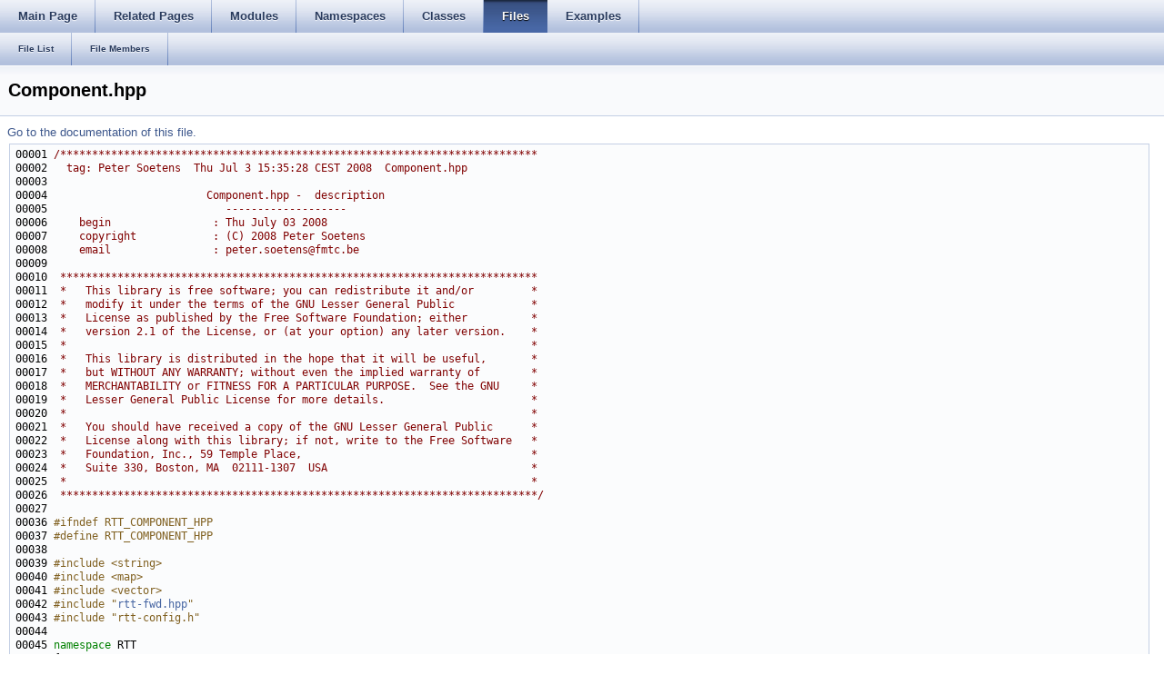

--- FILE ---
content_type: text/html
request_url: http://docs.ros.org/en/hydro/api/rtt/html/Component_8hpp_source.html
body_size: 18423
content:
<html><head><meta http-equiv="Content-Type" content="text/html;charset=utf-8">
<title>rtt: Component.hpp Source File</title>
<link href="doxygen.css" rel="stylesheet" type="text/css">
<link href="tabs.css" rel="stylesheet" type="text/css">


<link rel="canonical" href="http://docs.ros.org/hydro/api/rtt/html/Component_8hpp_source.html" />
</head>
<body onload='searchBox.OnSelectItem(0);'>
<!-- Generated by Doxygen 1.7.6.1 -->
  <div id="navrow1" class="tabs">
    <ul class="tablist">
      <li><a href="index.html"><span>Main&#160;Page</span></a></li>
      <li><a href="pages.html"><span>Related&#160;Pages</span></a></li>
      <li><a href="modules.html"><span>Modules</span></a></li>
      <li><a href="namespaces.html"><span>Namespaces</span></a></li>
      <li><a href="annotated.html"><span>Classes</span></a></li>
      <li class="current"><a href="files.html"><span>Files</span></a></li>
      <li><a href="examples.html"><span>Examples</span></a></li>
    </ul>
  </div>
  <div id="navrow2" class="tabs2">
    <ul class="tablist">
      <li><a href="files.html"><span>File&#160;List</span></a></li>
      <li><a href="globals.html"><span>File&#160;Members</span></a></li>
    </ul>
  </div>
</div>
<div class="header">
  <div class="headertitle">
<div class="title">Component.hpp</div>  </div>
</div><!--header-->
<div class="contents">
<a href="Component_8hpp.html">Go to the documentation of this file.</a><div class="fragment"><pre class="fragment"><a name="l00001"></a>00001 <span class="comment">/***************************************************************************</span>
<a name="l00002"></a>00002 <span class="comment">  tag: Peter Soetens  Thu Jul 3 15:35:28 CEST 2008  Component.hpp</span>
<a name="l00003"></a>00003 <span class="comment"></span>
<a name="l00004"></a>00004 <span class="comment">                        Component.hpp -  description</span>
<a name="l00005"></a>00005 <span class="comment">                           -------------------</span>
<a name="l00006"></a>00006 <span class="comment">    begin                : Thu July 03 2008</span>
<a name="l00007"></a>00007 <span class="comment">    copyright            : (C) 2008 Peter Soetens</span>
<a name="l00008"></a>00008 <span class="comment">    email                : peter.soetens@fmtc.be</span>
<a name="l00009"></a>00009 <span class="comment"></span>
<a name="l00010"></a>00010 <span class="comment"> ***************************************************************************</span>
<a name="l00011"></a>00011 <span class="comment"> *   This library is free software; you can redistribute it and/or         *</span>
<a name="l00012"></a>00012 <span class="comment"> *   modify it under the terms of the GNU Lesser General Public            *</span>
<a name="l00013"></a>00013 <span class="comment"> *   License as published by the Free Software Foundation; either          *</span>
<a name="l00014"></a>00014 <span class="comment"> *   version 2.1 of the License, or (at your option) any later version.    *</span>
<a name="l00015"></a>00015 <span class="comment"> *                                                                         *</span>
<a name="l00016"></a>00016 <span class="comment"> *   This library is distributed in the hope that it will be useful,       *</span>
<a name="l00017"></a>00017 <span class="comment"> *   but WITHOUT ANY WARRANTY; without even the implied warranty of        *</span>
<a name="l00018"></a>00018 <span class="comment"> *   MERCHANTABILITY or FITNESS FOR A PARTICULAR PURPOSE.  See the GNU     *</span>
<a name="l00019"></a>00019 <span class="comment"> *   Lesser General Public License for more details.                       *</span>
<a name="l00020"></a>00020 <span class="comment"> *                                                                         *</span>
<a name="l00021"></a>00021 <span class="comment"> *   You should have received a copy of the GNU Lesser General Public      *</span>
<a name="l00022"></a>00022 <span class="comment"> *   License along with this library; if not, write to the Free Software   *</span>
<a name="l00023"></a>00023 <span class="comment"> *   Foundation, Inc., 59 Temple Place,                                    *</span>
<a name="l00024"></a>00024 <span class="comment"> *   Suite 330, Boston, MA  02111-1307  USA                                *</span>
<a name="l00025"></a>00025 <span class="comment"> *                                                                         *</span>
<a name="l00026"></a>00026 <span class="comment"> ***************************************************************************/</span>
<a name="l00027"></a>00027 
<a name="l00036"></a>00036 <span class="preprocessor">#ifndef RTT_COMPONENT_HPP</span>
<a name="l00037"></a>00037 <span class="preprocessor"></span><span class="preprocessor">#define RTT_COMPONENT_HPP</span>
<a name="l00038"></a>00038 <span class="preprocessor"></span>
<a name="l00039"></a>00039 <span class="preprocessor">#include &lt;string&gt;</span>
<a name="l00040"></a>00040 <span class="preprocessor">#include &lt;map&gt;</span>
<a name="l00041"></a>00041 <span class="preprocessor">#include &lt;vector&gt;</span>
<a name="l00042"></a>00042 <span class="preprocessor">#include &quot;<a class="code" href="rtt-fwd_8hpp.html">rtt-fwd.hpp</a>&quot;</span>
<a name="l00043"></a>00043 <span class="preprocessor">#include &quot;rtt-config.h&quot;</span>
<a name="l00044"></a>00044 
<a name="l00045"></a>00045 <span class="keyword">namespace </span>RTT
<a name="l00046"></a>00046 {
<a name="l00050"></a><a class="code" href="namespaceRTT.html#a3ae509ae0e8187d05670f4e57b6a8d0e">00050</a>     <span class="keyword">typedef</span> <a class="code" href="classRTT_1_1TaskContext.html">TaskContext</a>* (*ComponentLoaderSignature)(std::string instance_name);
<a name="l00051"></a><a class="code" href="namespaceRTT.html#ae7c3c6a2dee2942c4196e0df2e098a98">00051</a>     <span class="keyword">typedef</span> std::map&lt;std::string,ComponentLoaderSignature&gt; <a class="code" href="namespaceRTT.html#ae7c3c6a2dee2942c4196e0df2e098a98">FactoryMap</a>;
<a name="l00052"></a>00052 
<a name="l00059"></a><a class="code" href="classRTT_1_1ComponentFactories.html">00059</a>     <span class="keyword">class </span><a class="code" href="classRTT_1_1ComponentFactories.html">ComponentFactories</a>
<a name="l00060"></a>00060     {
<a name="l00065"></a><a class="code" href="classRTT_1_1ComponentFactories.html#aa58d9c6acbfa94423bb930213955a163">00065</a>         RTT_HIDE <span class="keyword">static</span> <a class="code" href="namespaceRTT.html#ae7c3c6a2dee2942c4196e0df2e098a98">FactoryMap</a>* <a class="code" href="classRTT_1_1ComponentFactories.html#aa58d9c6acbfa94423bb930213955a163">Factories</a>;
<a name="l00066"></a>00066     <span class="keyword">public</span>:
<a name="l00067"></a><a class="code" href="classRTT_1_1ComponentFactories.html#ab002b9aec0025940349147d37d694a6b">00067</a>         RTT_HIDE <span class="keyword">static</span> <a class="code" href="namespaceRTT.html#ae7c3c6a2dee2942c4196e0df2e098a98">FactoryMap</a>&amp; <a class="code" href="classRTT_1_1ComponentFactories.html#ab002b9aec0025940349147d37d694a6b">Instance</a>() {
<a name="l00068"></a>00068             <span class="keywordflow">if</span> ( <a class="code" href="classRTT_1_1ComponentFactories.html#aa58d9c6acbfa94423bb930213955a163">Factories</a> == 0)
<a name="l00069"></a>00069                 <a class="code" href="classRTT_1_1ComponentFactories.html#aa58d9c6acbfa94423bb930213955a163">Factories</a> = <span class="keyword">new</span> <a class="code" href="namespaceRTT.html#ae7c3c6a2dee2942c4196e0df2e098a98">FactoryMap</a>();
<a name="l00070"></a>00070             <span class="keywordflow">return</span> *<a class="code" href="classRTT_1_1ComponentFactories.html#aa58d9c6acbfa94423bb930213955a163">Factories</a>;
<a name="l00071"></a>00071         }
<a name="l00072"></a>00072     };
<a name="l00073"></a>00073 
<a name="l00078"></a>00078     <span class="keyword">template</span>&lt;<span class="keyword">class</span> C&gt;
<a name="l00079"></a><a class="code" href="classRTT_1_1ComponentFactoryLoader.html">00079</a>     <span class="keyword">class </span><a class="code" href="classRTT_1_1ComponentFactoryLoader.html">ComponentFactoryLoader</a>
<a name="l00080"></a>00080     {
<a name="l00081"></a>00081     <span class="keyword">public</span>:
<a name="l00082"></a><a class="code" href="classRTT_1_1ComponentFactoryLoader.html#a9e8bb3c7eb4e2cc2d4cf4ead8ef0fdb3">00082</a>         <a class="code" href="classRTT_1_1ComponentFactoryLoader.html#a9e8bb3c7eb4e2cc2d4cf4ead8ef0fdb3">ComponentFactoryLoader</a>(std::string type_name)
<a name="l00083"></a>00083         {
<a name="l00084"></a>00084             <a class="code" href="classRTT_1_1ComponentFactories.html#ab002b9aec0025940349147d37d694a6b">ComponentFactories::Instance</a>()[type_name] = &amp;<a class="code" href="classRTT_1_1ComponentFactoryLoader.html">ComponentFactoryLoader&lt;C&gt;::createComponent</a>;
<a name="l00085"></a>00085         }
<a name="l00086"></a>00086 
<a name="l00087"></a><a class="code" href="classRTT_1_1ComponentFactoryLoader.html#a205ae78ef77a59993f7a3e0d045148b0">00087</a>         <span class="keyword">static</span> <a class="code" href="classRTT_1_1TaskContext.html">TaskContext</a>* <a class="code" href="classRTT_1_1ComponentFactoryLoader.html#a205ae78ef77a59993f7a3e0d045148b0">createComponent</a>(std::string instance_name)
<a name="l00088"></a>00088         {
<a name="l00089"></a>00089             <span class="keywordflow">return</span> <span class="keyword">new</span> <a class="code" href="enum__string__type__test_8cpp.html#a4bb4d19b22258a225abb067732a96f82a739ce3f516592d245d16fd8a3893472c">C</a>(instance_name);
<a name="l00090"></a>00090         }
<a name="l00091"></a>00091     };
<a name="l00092"></a>00092 }
<a name="l00093"></a>00093 
<a name="l00094"></a>00094 <span class="comment">// Helper macros.</span>
<a name="l00095"></a><a class="code" href="Component_8hpp.html#aa98743dd1e71bb59a46c3da8b7c8e818">00095</a> <span class="preprocessor">#define ORO_CONCAT_LINE2(x,y) x##y</span>
<a name="l00096"></a><a class="code" href="Component_8hpp.html#aef04f54d76dfbfc570705db2f07dd79d">00096</a> <span class="preprocessor"></span><span class="preprocessor">#define ORO_CONCAT_LINE1(x,y) ORO_CONCAT_LINE2(x,y)</span>
<a name="l00097"></a><a class="code" href="Component_8hpp.html#a0596fa171666bd48f94d88ad8113548a">00097</a> <span class="preprocessor"></span><span class="preprocessor">#define ORO_CONCAT_LINE(x) ORO_CONCAT_LINE1(x,__LINE__)</span>
<a name="l00098"></a>00098 <span class="preprocessor"></span>
<a name="l00099"></a><a class="code" href="Component_8hpp.html#a058d12a8eaf4056461472a5a0da3cdf1">00099</a> <span class="preprocessor">#define ORO_LIST_COMPONENT_TYPE_str(s) ORO_LIST_COMPONENT_TYPE__str(s)</span>
<a name="l00100"></a><a class="code" href="Component_8hpp.html#a1a688364d1d6b32e475bdc594e14744a">00100</a> <span class="preprocessor"></span><span class="preprocessor">#define ORO_LIST_COMPONENT_TYPE__str(s) #s</span>
<a name="l00101"></a>00101 <span class="preprocessor"></span>
<a name="l00102"></a>00102 <span class="comment">// ORO_CREATE_COMPONENT and ORO_CREATE_COMPONENT_LIBRARY are only used in shared libraries.</span>
<a name="l00103"></a>00103 <span class="preprocessor">#if defined(OCL_DLL_EXPORT) || defined (RTT_COMPONENT)</span>
<a name="l00104"></a>00104 <span class="preprocessor"></span>
<a name="l00105"></a>00105 <span class="preprocessor">#ifdef _MSC_VER</span>
<a name="l00106"></a>00106 <span class="preprocessor"></span><span class="preprocessor">#pragma warning (disable:4190)</span>
<a name="l00107"></a>00107 <span class="preprocessor"></span><span class="preprocessor">#endif</span>
<a name="l00108"></a>00108 <span class="preprocessor"></span>
<a name="l00125"></a>00125 <span class="preprocessor">#define ORO_CREATE_COMPONENT(CNAME) \</span>
<a name="l00126"></a>00126 <span class="preprocessor">extern &quot;C&quot; { \</span>
<a name="l00127"></a>00127 <span class="preprocessor">  RTT_EXPORT RTT::TaskContext* createComponent(std::string instance_name); \</span>
<a name="l00128"></a>00128 <span class="preprocessor">  RTT::TaskContext* createComponent(std::string instance_name) \</span>
<a name="l00129"></a>00129 <span class="preprocessor">  { \</span>
<a name="l00130"></a>00130 <span class="preprocessor">    return new CNAME(instance_name); \</span>
<a name="l00131"></a>00131 <span class="preprocessor">  } \</span>
<a name="l00132"></a>00132 <span class="preprocessor">  RTT_EXPORT std::string getComponentType(); \</span>
<a name="l00133"></a>00133 <span class="preprocessor">  std::string getComponentType() \</span>
<a name="l00134"></a>00134 <span class="preprocessor">  { \</span>
<a name="l00135"></a>00135 <span class="preprocessor">    return ORO_LIST_COMPONENT_TYPE_str(CNAME); \</span>
<a name="l00136"></a>00136 <span class="preprocessor">  } \</span>
<a name="l00137"></a>00137 <span class="preprocessor">} </span><span class="comment">/* extern &quot;C&quot; */</span>
<a name="l00138"></a>00138 
<a name="l00146"></a>00146 <span class="preprocessor">#define ORO_CREATE_COMPONENT_LIBRARY() \</span>
<a name="l00147"></a>00147 <span class="preprocessor">RTT::FactoryMap* RTT::ComponentFactories::Factories = 0;        \</span>
<a name="l00148"></a>00148 <span class="preprocessor">extern &quot;C&quot; { \</span>
<a name="l00149"></a>00149 <span class="preprocessor">  RTT_EXPORT RTT::TaskContext* createComponentType(std::string instance_name, std::string type_name) \</span>
<a name="l00150"></a>00150 <span class="preprocessor">  { \</span>
<a name="l00151"></a>00151 <span class="preprocessor">    if( RTT::ComponentFactories::Instance().count(type_name) ) \</span>
<a name="l00152"></a>00152 <span class="preprocessor">      return RTT::ComponentFactories::Instance()[type_name](instance_name); \</span>
<a name="l00153"></a>00153 <span class="preprocessor">    return 0; \</span>
<a name="l00154"></a>00154 <span class="preprocessor">  } \</span>
<a name="l00155"></a>00155 <span class="preprocessor">  RTT_EXPORT std::vector&lt;std::string&gt; getComponentTypeNames() \</span>
<a name="l00156"></a>00156 <span class="preprocessor">  { \</span>
<a name="l00157"></a>00157 <span class="preprocessor">    std::vector&lt;std::string&gt; ret; \</span>
<a name="l00158"></a>00158 <span class="preprocessor">    RTT::FactoryMap::iterator it; \</span>
<a name="l00159"></a>00159 <span class="preprocessor">    for(it = RTT::ComponentFactories::Instance().begin(); it != RTT::ComponentFactories::Instance().end(); ++it) { \</span>
<a name="l00160"></a>00160 <span class="preprocessor">        ret.push_back(it-&gt;first); \</span>
<a name="l00161"></a>00161 <span class="preprocessor">    } \</span>
<a name="l00162"></a>00162 <span class="preprocessor">    return ret; \</span>
<a name="l00163"></a>00163 <span class="preprocessor">  } \</span>
<a name="l00164"></a>00164 <span class="preprocessor">  RTT_EXPORT RTT::FactoryMap* getComponentFactoryMap() { return &amp;RTT::ComponentFactories::Instance(); } \</span>
<a name="l00165"></a>00165 <span class="preprocessor">} </span><span class="comment">/* extern &quot;C&quot; */</span>
<a name="l00166"></a>00166 
<a name="l00167"></a>00167 <span class="preprocessor">#else</span>
<a name="l00168"></a>00168 <span class="preprocessor"></span>
<a name="l00169"></a>00169 <span class="preprocessor">#if !defined(OCL_STATIC) &amp;&amp; !defined(RTT_STATIC) &amp;&amp; !defined(RTT_DLL_EXPORT)</span>
<a name="l00170"></a>00170 <span class="preprocessor"></span><span class="preprocessor">#warning &quot;You&#39;re compiling with static library settings. The resulting component library \</span>
<a name="l00171"></a>00171 <span class="preprocessor"> will not be loadable at runtime with the deployer.\</span>
<a name="l00172"></a>00172 <span class="preprocessor"> Compile with -DRTT_COMPONENT to enable dynamic loadable components, \</span>
<a name="l00173"></a>00173 <span class="preprocessor"> or use -DRTT_STATIC to suppress this warning.&quot;</span>
<a name="l00174"></a>00174 <span class="preprocessor"></span><span class="preprocessor">#endif</span>
<a name="l00175"></a>00175 <span class="preprocessor"></span>
<a name="l00176"></a>00176 <span class="comment">// Static OCL library:</span>
<a name="l00177"></a>00177 <span class="comment">// Identical to ORO_LIST_COMPONENT_TYPE:</span>
<a name="l00178"></a><a class="code" href="Component_8hpp.html#a9d408bd1389a1d74fbe15eeb7795fc6a">00178</a> <span class="preprocessor">#define ORO_CREATE_COMPONENT(CLASS_NAME) namespace { namespace ORO_CONCAT_LINE(LOADER_) { RTT::ComponentFactoryLoader&lt;CLASS_NAME&gt; m_cloader(ORO_LIST_COMPONENT_TYPE_str(CLASS_NAME)); } }</span>
<a name="l00179"></a><a class="code" href="Component_8hpp.html#a7698aa87b094f15fe48825ee27dfe619">00179</a> <span class="preprocessor"></span><span class="preprocessor">#define ORO_CREATE_COMPONENT_LIBRARY() __attribute__((weak)) RTT::FactoryMap* RTT::ComponentFactories::Factories = 0;</span>
<a name="l00180"></a>00180 <span class="preprocessor"></span>
<a name="l00181"></a>00181 <span class="preprocessor">#endif</span>
<a name="l00182"></a>00182 <span class="preprocessor"></span>
<a name="l00200"></a><a class="code" href="Component_8hpp.html#ae1fecb579cec7c96e9179536e22a3813">00200</a> <span class="preprocessor">#define ORO_LIST_COMPONENT_TYPE(CLASS_NAME) namespace { namespace ORO_CONCAT_LINE(LOADER_) { RTT::ComponentFactoryLoader&lt;CLASS_NAME&gt; m_cloader(ORO_LIST_COMPONENT_TYPE_str(CLASS_NAME)); } }</span>
<a name="l00201"></a>00201 <span class="preprocessor"></span>
<a name="l00205"></a><a class="code" href="Component_8hpp.html#aa0acfd10dbbc121e1a48026e704ae808">00205</a> <span class="preprocessor">#define ORO_CREATE_COMPONENT_TYPE( ) ORO_CREATE_COMPONENT_LIBRARY( )</span>
<a name="l00206"></a>00206 <span class="preprocessor"></span>
<a name="l00207"></a>00207 <span class="preprocessor">#endif</span>
<a name="l00208"></a>00208 <span class="preprocessor"></span>
<a name="l00209"></a>00209 <span class="comment">//#undef ORO_CLOADER_CONCAT</span>
</pre></div></div><!-- contents -->

<br clear="all" />
<hr size="1"><div style="align: right;">
<a href="http://wiki.ros.org/rtt">rtt</a><br />
Author(s): RTT Developers</br />
<small>autogenerated on Wed Aug 26 2015 16:15:46</small>
</div>
</body>
</html>
